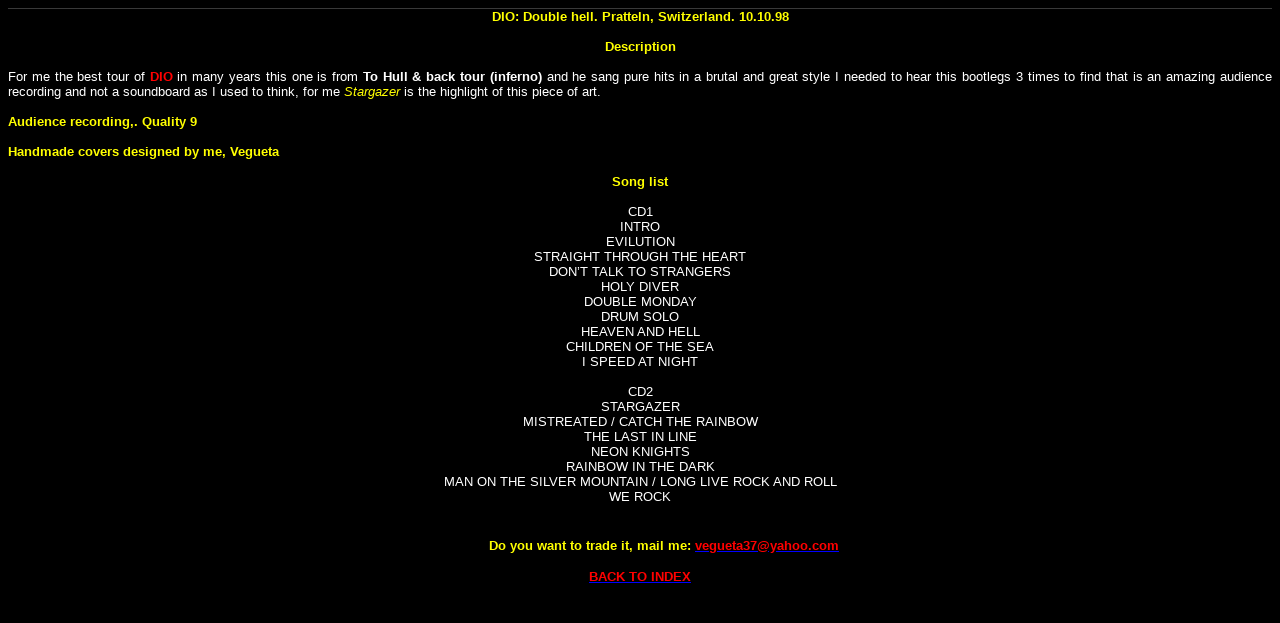

--- FILE ---
content_type: text/html
request_url: https://vegueta37.tripod.com/diodh.htm
body_size: 25826
content:
<html xmlns:v="urn:schemas-microsoft-com:vml"
xmlns:o="urn:schemas-microsoft-com:office:office"
xmlns:w="urn:schemas-microsoft-com:office:word"
xmlns="http://www.w3.org/TR/REC-html40">

<head>
<meta http-equiv=Content-Type content="text/html; charset=windows-1252">
<meta name=ProgId content=Word.Document>
<meta name=Generator content="Microsoft Word 9">
<meta name=Originator content="Microsoft Word 9">
<link rel=File-List href="./diodh_archivos/filelist.xml">
<title>DIO: Double hell</title>
<!--[if gte mso 9]><xml>
 <o:DocumentProperties>
  <o:Author>Alejandro De La Cuesta Chehaibar</o:Author>
  <o:LastAuthor>Alejandro De La Cuesta Chehaibar</o:LastAuthor>
  <o:Revision>1</o:Revision>
  <o:TotalTime>5</o:TotalTime>
  <o:Created>2003-06-26T03:11:00Z</o:Created>
  <o:LastSaved>2003-06-26T03:16:00Z</o:LastSaved>
  <o:Pages>1</o:Pages>
  <o:Lines>1</o:Lines>
  <o:Paragraphs>1</o:Paragraphs>
  <o:Version>9.2812</o:Version>
 </o:DocumentProperties>
</xml><![endif]--><!--[if gte mso 9]><xml>
 <w:WordDocument>
  <w:Zoom>80</w:Zoom>
  <w:HyphenationZone>21</w:HyphenationZone>
 </w:WordDocument>
</xml><![endif]-->
<style>
<!--
 /* Style Definitions */
p.MsoNormal, li.MsoNormal, div.MsoNormal
	{mso-style-parent:"";
	margin:0cm;
	margin-bottom:.0001pt;
	mso-pagination:widow-orphan;
	font-size:12.0pt;
	font-family:"Times New Roman";
	mso-fareast-font-family:"Times New Roman";}
p.MsoBodyText, li.MsoBodyText, div.MsoBodyText
	{margin:0cm;
	margin-bottom:.0001pt;
	text-align:justify;
	mso-pagination:widow-orphan;
	font-size:10.0pt;
	mso-bidi-font-size:12.0pt;
	font-family:Arial;
	mso-fareast-font-family:"Times New Roman";
	color:white;
	mso-ansi-language:EN-US;}
a:link, span.MsoHyperlink
	{color:blue;
	text-decoration:underline;
	text-underline:single;}
a:visited, span.MsoHyperlinkFollowed
	{color:purple;
	text-decoration:underline;
	text-underline:single;}
p
	{margin-right:0cm;
	mso-margin-top-alt:auto;
	mso-margin-bottom-alt:auto;
	margin-left:0cm;
	mso-pagination:widow-orphan;
	font-size:12.0pt;
	font-family:"Times New Roman";
	mso-fareast-font-family:"Times New Roman";}
@page Section1
	{size:612.0pt 792.0pt;
	margin:70.85pt 3.0cm 70.85pt 3.0cm;
	mso-header-margin:35.4pt;
	mso-footer-margin:35.4pt;
	mso-paper-source:0;}
div.Section1
	{page:Section1;}
-->
</style>
<!--[if gte mso 9]><xml>
 <o:shapedefaults v:ext="edit" spidmax="1026">
  <o:colormenu v:ext="edit" fillcolor="black"/>
 </o:shapedefaults></xml><![endif]--><!--[if gte mso 9]><xml>
 <o:shapelayout v:ext="edit">
  <o:idmap v:ext="edit" data="1"/>
 </o:shapelayout></xml><![endif]-->
</head>

<body bgcolor=black lang=ES link=blue vlink=purple style='tab-interval:35.4pt'><!--'"</title></head>-->

<script type="text/javascript">
//OwnerIQ
var __oiq_pct = 50;
if( __oiq_pct>=100 || Math.floor(Math.random()*100/(100-__oiq_pct)) > 0 ) {
var _oiqq = _oiqq || [];
_oiqq.push(['oiq_addPageBrand','Lycos']);
_oiqq.push(['oiq_addPageCat','Internet > Websites']);
_oiqq.push(['oiq_addPageLifecycle','Intend']);
_oiqq.push(['oiq_doTag']);
(function() {
var oiq = document.createElement('script'); oiq.type = 'text/javascript'; oiq.async = true;
oiq.src = document.location.protocol + '//px.owneriq.net/stas/s/lycosn.js';
var s = document.getElementsByTagName('script')[0]; s.parentNode.insertBefore(oiq, s);
})();
}
//Google Analytics
var _gaq = _gaq || [];
_gaq.push(['_setAccount','UA-21402695-19']);
_gaq.push(['_setDomainName','tripod.com']);
_gaq.push(['_setCustomVar',1,'member_name','vegueta37',3]);
_gaq.push(['_trackPageview']);
(function() {
var ga = document.createElement('script'); ga.type = 'text/javascript'; ga.async = true;
ga.src = ('https:' == document.location.protocol ? 'https://ssl' : 'http://www') + '.google-analytics.com/ga.js';
var s = document.getElementsByTagName('script')[0]; s.parentNode.insertBefore(ga, s);
})();
//Lycos Init
function getReferrer() {
var all= this.document.cookie;
if (all== '') return false;
var cookie_name = 'REFERRER=';
var start = all.lastIndexOf(cookie_name);
if (start == -1) return false;
start += cookie_name.length;
var end = all.indexOf(';', start);
if (end == -1) end = all.length;
return all.substring(start, end);
}
function getQuery() {
var rfr = getReferrer();
if (rfr == '') return false;
var q = extractQuery(rfr, 'yahoo.com', 'p=');
if (q) return q;
q = extractQuery(rfr, '', 'q=');
return q ? q : "";
}
function extractQuery(full, site, q_param) {
var start = full.lastIndexOf(site);
if (start == -1) return false;
start = full.lastIndexOf(q_param);
if (start == -1) return false;
start += q_param.length;
var end = full.indexOf('&', start);
if (end == -1) end = full.length;
return unescape(full.substring(start, end)).split(" ").join("+");
}
function generateHref(atag, template){
atag.href=template.replace('_MYURL_', window.location.href.replace('http://', '')).replace('_MYTITLE_','Check%20out%20this%20Tripod%20Member%20site!'); 
}
var lycos_ad = Array();
var lycos_onload_timer;
var cm_role = "live";
var cm_host = "tripod.lycos.com";
var cm_taxid = "/memberembedded";
var tripod_member_name = "vegueta37";
var tripod_member_page = "vegueta37/diodh.htm";
var tripod_ratings_hash = "1768998044:e9b867670e1de19ce341804723329672";

var lycos_ad_category = {"dmoz":"regional\/south_america","ontarget":"&CAT=travel&L2CAT=destinations","find_what":"aeromexico"};

var lycos_ad_remote_addr = "209.202.244.9";
var lycos_ad_www_server = "www.tripod.lycos.com";
var lycos_ad_track_small = "";
var lycos_ad_track_served = "";
var lycos_search_query = getQuery();
</script>

<script type="text/javascript" src="https://scripts.lycos.com/catman/init.js"></script>

<script type='text/javascript'>
 var googletag = googletag || {};
 googletag.cmd = googletag.cmd || [];
 (function() {
   var gads = document.createElement('script');
   gads.async = true;
   gads.type = 'text/javascript';
   var useSSL = 'https:' == document.location.protocol;
   gads.src = (useSSL ? 'https:' : 'http:') +
     '//www.googletagservices.com/tag/js/gpt.js';
   var node = document.getElementsByTagName('script')[0];
   node.parentNode.insertBefore(gads, node);
 })();
</script>

<script type='text/javascript'>
 googletag.cmd.push(function() {
   googletag.defineSlot('/95963596/TRI_300X250_dfp', [300, 250], 'div-gpt-ad-1450204159126-0').addService(googletag.pubads());
   googletag.defineSlot('/95963596/TRI_above_728x90_dfp', [728, 90], 'div-gpt-ad-1450204159126-1').addService(googletag.pubads());
   googletag.defineSlot('/95963596/TRI_below_728x90_dfp', [728, 90], 'div-gpt-ad-1450204159126-2').addService(googletag.pubads());
   googletag.pubads().enableSingleRequest();
   googletag.enableServices();
 });
</script>


<script type="text/javascript"> 
(function(isV)
{
    if( !isV )
    {
        return;
    }
    var adMgr = new AdManager();
    var lycos_prod_set = adMgr.chooseProductSet();
    var slots = ["leaderboard", "leaderboard2", "toolbar_image", "toolbar_text", "smallbox", "top_promo", "footer2", "slider"];
    var adCat = this.lycos_ad_category;
    adMgr.setForcedParam('page', (adCat && adCat.dmoz) ? adCat.dmoz : 'member');
    if (this.lycos_search_query)
    {
        adMgr.setForcedParam("keyword", this.lycos_search_query);
    } 
    else if(adCat && adCat.find_what)
    {
        adMgr.setForcedParam('keyword', adCat.find_what);
    }
    
    for (var s in slots)
    {
        var slot = slots[s];
        if (adMgr.isSlotAvailable(slot))
        {
            this.lycos_ad[slot] = adMgr.getSlot(slot);
        }
    }

    adMgr.renderHeader();
    adMgr.renderFooter();
}((function() {

var w = 0, h = 0, minimumThreshold = 300;

if (top == self)
{
    return true;
}
if (typeof(window.innerWidth) == 'number' )
{
    w = window.innerWidth;
    h = window.innerHeight;
}
else if (document.documentElement && (document.documentElement.clientWidth || document.documentElement.clientHeight))
{
    w = document.documentElement.clientWidth;
    h = document.documentElement.clientHeight;
}
else if (document.body && (document.body.clientWidth || document.body.clientHeight))
{
    w = document.body.clientWidth;
    h = document.body.clientHeight;
}
return ((w > minimumThreshold) && (h > minimumThreshold));
}())));




window.onload = function()
{
    var f = document.getElementById("FooterAd");
    var b = document.getElementsByTagName("body")[0];
    b.appendChild(f);
    f.style.display = "block";
    document.getElementById('lycosFooterAdiFrame').src = '/adm/ad/footerAd.iframe.html';
    


    
    // DOM Inj Ad
    (function(isTrellix)
    {
        var e = document.createElement('iframe');
        e.style.border = '0';
        e.style.margin = 0;
        e.style.display = 'block';
        e.style.cssFloat = 'right';
        e.style.height = '254px';
        e.style.overflow = 'hidden';
        e.style.padding = 0;
        e.style.width = '300px';


        var isBlokedByDomain = function( href )
        {
            var blockedDomains = [
                "ananyaporn13000.tripod.com",
                "xxxpornxxx.tripod.com"
            ];
            var flag = false;
            
            for( var i=0; i<blockedDomains.length; i++ )
            {
                if( href.search( blockedDomains[ i ] ) >= 0 )
                {
                    flag = true;
                }
            }
            return flag;
        }

        var getMetaContent = function( metaName )
        {
            var metas = document.getElementsByTagName('meta');
            for (i=0; i<metas.length; i++)
            { 
                if( metas[i].getAttribute("name") == metaName )
                { 
                    return metas[i].getAttribute("content"); 
                } 
            }
            return false;
        }
        
        var getCommentNodes = function(regexPattern)
        {
            var nodes = {};
            var nodesA = [];
            var preferredNodesList = ['a', 'c', 'b'];
        
            (function getNodesThatHaveComments(n, pattern)
            {
                if (n.hasChildNodes())
                {
                    if (n.tagName === 'IFRAME')
                    {
                        return false;
                    }
                    for (var i = 0; i < n.childNodes.length; i++)
                    {
                        if ((n.childNodes[i].nodeType === 8) && (pattern.test(n.childNodes[i].nodeValue)))
                        {
                            var areaName = pattern.exec(n.childNodes[i].nodeValue)[1];
                            nodes[areaName] = n;
                        }
                        else if (n.childNodes[i].nodeType === 1)
                        {
                            getNodesThatHaveComments(n.childNodes[i], pattern);
                        }
                    }
                }
            }(document.body, regexPattern));

            for (var i in preferredNodesList)
            {
                if (nodes[preferredNodesList[i]])
                {
                    if( isTrellix && nodes[preferredNodesList[i]].parentNode.parentNode.parentNode.parentNode )
                    {
                        nodesA.push(nodes[preferredNodesList[i]].parentNode.parentNode.parentNode.parentNode);
                    }
                    else
                    {
                        nodesA.push( nodes[preferredNodesList[i]] );
                    }
                }
            }
            return nodesA;
        }
        
        
        var properNode = null;
        var areaNodes = getCommentNodes( new RegExp( '^area Type="area_(\\w+)"' ) );

        for (var i = 0; i < areaNodes.length; i++)
        {
            var a = parseInt(getComputedStyle(areaNodes[i]).width);
            if ((a >= 300) && (a <= 400))
            {
                properNode = areaNodes[i];
                break;
            }
        }


        var propertyName = getMetaContent("property") || false;
        if( isTrellix && (properNode) )
        {
            e.src = '/adm/ad/injectAd.iframe.html';
            properNode.insertBefore(e, properNode.firstChild);
        }
        else if( isTrellix && !( properNode ) ) // Slap the ad eventhought there is no alocated slot
        {
            e.src = '/adm/ad/injectAd.iframe.html';
            e.style.cssFloat = 'none';
            var cdiv = document.createElement('div');
            cdiv.style = "width:300px;margin:10px auto;";
            cdiv.appendChild( e );
            b.insertBefore(cdiv, b.lastChild);
        }
        else if( !isBlokedByDomain( location.href ) )
        {
            var injF = document.createElement('iframe');
            injF.style.border = '0';
            injF.style.margin = 0;
            injF.style.display = 'block';
            injF.style.cssFloat = 'none';
            injF.style.height = '254px';
            injF.style.overflow = 'hidden';
            injF.style.padding = 0;
            injF.style.width = '300px';
            injF.src = '/adm/ad/injectAd.iframe.html';

            if( b && ( !isTrellix || ( typeof isTrellix == "undefined" ) ) ) // All other tripod props
            {
                var cdiv = document.createElement('div');
                cdiv.style = "width:300px;margin:10px auto;";
                cdiv.appendChild( injF );
                b.insertBefore(cdiv, b.lastChild);
            } 
        }
  }( document.isTrellix ));
}

</script>

<div id="tb_container" style="background:#DFDCCF; border-bottom:1px solid #393939; position:relative; z-index:999999999!important">
<!--form name="search" onSubmit="return searchit()" id='header_search' >
<input type="text" placeholder="Search" size=30 name="search2" value="">
<input type="button" value="Go!" onClick="searchit()">
</form>
<style>
form#header_search {
    width: 916px;
    margin: 0 auto 8px;
    position: relative;
}


form#header_search input {
    height: 40px;
    font-size: 14px;
    line-height: 40px;
    padding: 0 8px;
    box-sizing: border-box;
    background: #F4F2E9;
    border: 1px solid #BBB8B8;
    transition: background-color 300ms ease-out,
                color 300ms ease;
}

form#header_search input[type="text"] {
    width: 100%;
}
form#header_search input[type="text"]:focus {
    border-color: #A2D054;
    background-color: #fff;
    box-shadow: 0 0px 12px -4px #A2D054;
}



form#header_search input[type="button"] {
    position: absolute;
    top: 1px;
    right: 1px;
    opacity: 1;
    background: #DFDCCF;
    color: #463734;
    width: 125px;
    cursor: pointer;
    height: 38px;
    border: none;
}
form#header_search input[type="text"]:focus ~ input[type='button']:hover,
form#header_search input[type='button']:hover {
    background-color: #A5CE56;
    color: #fff;
}
form#header_search input[type="text"]:focus ~ input[type='button'] {
    background-color: #52AEDF;
    color: #fff;
}

</style>

<script>
function searchit(){
    
    // determine environment 
    var search_env 
    if (lycos_ad_www_server.indexOf(".pd.") > -1) {
       search_env = 'http://search51.pd.lycos.com/a/';
    } else if (lycos_ad_www_server.indexOf(".qa.") > -1) {
       search_env = 'http://search51.qa.lycos.com/a/';
    } else {
       search_env = 'http://search51.lycos.com/a/';
    }

var search_term = encodeURIComponent(document.search.search2.value)
var search_url = search_env+search_term;
window.open(search_url);

return false
}
</script-->
<style>
    .adCenterClass{margin:0 auto}
</style>
<div id="tb_ad" class="adCenterClass" style="display:block!important; overflow:hidden; width:916px;">

<div id="ad_container" style="display:block!important; float:left; width:728px ">
<script type="text/javascript">
if (typeof lycos_ad !== "undefined" && "leaderboard" in lycos_ad) {
  document.write(lycos_ad['leaderboard']);
}
</script>
</div>
</div>
</div>
<script type="text/javascript">
if (typeof lycos_ad !== "undefined" && "slider" in lycos_ad) {
  document.write(lycos_ad['slider']);
}
</script> <!-- added 7/22 -->
<div id="FooterAd" style="background:#DFDCCF; border-top:1px solid #393939; clear:both; display:none; width:100%!important; position:relative; z-index:999999!important; height:90px!important"> 
<div class="adCenterClass" style="display:block!important; overflow:hidden; width:916px;">
<div id="footerAd_container" style="display:block!important; float:left; width:728px">
<iframe id="lycosFooterAdiFrame" style="border:0; display:block; float:left; height:96px; overflow:hidden; padding:0; width:750px"></iframe>
</div>
</div>
</div>



<div class=Section1>

<p class=MsoNormal align=center style='text-align:center'><b><span lang=EN-US
style='font-size:10.0pt;mso-bidi-font-size:12.0pt;font-family:Arial;color:yellow;
mso-ansi-language:EN-US'>DIO: Double hell. Pratteln, Switzerland. 10.10.98<o:p></o:p></span></b></p>

<p class=MsoNormal align=center style='text-align:center'><b><span lang=EN-US
style='font-size:10.0pt;mso-bidi-font-size:12.0pt;font-family:Arial;color:yellow;
mso-ansi-language:EN-US'><![if !supportEmptyParas]>&nbsp;<![endif]><o:p></o:p></span></b></p>

<p class=MsoNormal align=center style='text-align:center'><b><span lang=EN-US
style='font-size:10.0pt;mso-bidi-font-size:12.0pt;font-family:Arial;color:yellow;
mso-ansi-language:EN-US'>Description<o:p></o:p></span></b></p>

<p class=MsoNormal><span lang=EN-US style='font-size:10.0pt;mso-bidi-font-size:
12.0pt;font-family:Arial;mso-ansi-language:EN-US'><![if !supportEmptyParas]>&nbsp;<![endif]><o:p></o:p></span></p>

<p class=MsoBodyText><span lang=EN-US>For me the best tour of </span><b><span
lang=EN-US style='color:red'>DIO</span></b><span lang=EN-US> in many years this
one is from <b>To Hull &amp; back tour (inferno)</b> and he sang pure hits in a
brutal and great style I needed to hear this bootlegs 3 times to find that is
an amazing audience recording and not a soundboard as I used to think, for me </span><i><span
lang=EN-US style='color:yellow'>Stargazer</span></i><span lang=EN-US> is the
highlight of this piece of art.</span></p>

<p class=MsoNormal><span lang=EN-US style='font-size:10.0pt;mso-bidi-font-size:
12.0pt;font-family:Arial;mso-ansi-language:EN-US'><![if !supportEmptyParas]>&nbsp;<![endif]><o:p></o:p></span></p>

<p class=MsoNormal><b><span lang=EN-US style='font-size:10.0pt;mso-bidi-font-size:
12.0pt;font-family:Arial;color:yellow;mso-ansi-language:EN-US'>Audience recording,.
Quality 9<o:p></o:p></span></b></p>

<p class=MsoNormal><b><span lang=EN-US style='font-size:10.0pt;mso-bidi-font-size:
12.0pt;font-family:Arial;color:yellow;mso-ansi-language:EN-US'><![if !supportEmptyParas]>&nbsp;<![endif]><o:p></o:p></span></b></p>

<p class=MsoNormal><b><span lang=EN-US style='font-size:10.0pt;mso-bidi-font-size:
12.0pt;font-family:Arial;color:yellow;mso-ansi-language:EN-US'>Handmade covers
designed by me, Vegueta<o:p></o:p></span></b></p>

<p class=MsoNormal><b><span lang=EN-US style='font-size:10.0pt;mso-bidi-font-size:
12.0pt;font-family:Arial;color:yellow;mso-ansi-language:EN-US'><![if !supportEmptyParas]>&nbsp;<![endif]><o:p></o:p></span></b></p>

<p class=MsoNormal align=center style='text-align:center'><b><span lang=EN-US
style='font-size:10.0pt;mso-bidi-font-size:12.0pt;font-family:Arial;color:yellow;
mso-ansi-language:EN-US'>Song list<o:p></o:p></span></b></p>

<p class=MsoNormal align=center style='text-align:center'><b><span lang=EN-US
style='font-size:10.0pt;mso-bidi-font-size:12.0pt;font-family:Arial;color:yellow;
mso-ansi-language:EN-US'><![if !supportEmptyParas]>&nbsp;<![endif]><o:p></o:p></span></b></p>

<p class=MsoNormal align=center style='text-align:center'><span lang=EN-US
style='font-size:10.0pt;mso-bidi-font-size:12.0pt;font-family:Arial;color:white;
mso-ansi-language:EN-US'>CD1<o:p></o:p></span></p>

<p class=MsoNormal align=center style='text-align:center'><span lang=EN-US
style='font-size:10.0pt;mso-bidi-font-size:12.0pt;font-family:Arial;color:white;
mso-ansi-language:EN-US'>INTRO<o:p></o:p></span></p>

<p class=MsoNormal align=center style='text-align:center'><span lang=EN-US
style='font-size:10.0pt;mso-bidi-font-size:12.0pt;font-family:Arial;color:white;
mso-ansi-language:EN-US'>EVILUTION<o:p></o:p></span></p>

<p class=MsoNormal align=center style='text-align:center'><span lang=EN-US
style='font-size:10.0pt;mso-bidi-font-size:12.0pt;font-family:Arial;color:white;
mso-ansi-language:EN-US'>STRAIGHT THROUGH THE HEART<o:p></o:p></span></p>

<p class=MsoNormal align=center style='text-align:center'><span lang=EN-US
style='font-size:10.0pt;mso-bidi-font-size:12.0pt;font-family:Arial;color:white;
mso-ansi-language:EN-US'>DON’T TALK TO STRANGERS<o:p></o:p></span></p>

<p class=MsoNormal align=center style='text-align:center'><span lang=EN-US
style='font-size:10.0pt;mso-bidi-font-size:12.0pt;font-family:Arial;color:white;
mso-ansi-language:EN-US'>HOLY DIVER<o:p></o:p></span></p>

<p class=MsoNormal align=center style='text-align:center'><span lang=EN-US
style='font-size:10.0pt;mso-bidi-font-size:12.0pt;font-family:Arial;color:white;
mso-ansi-language:EN-US'>DOUBLE MONDAY<o:p></o:p></span></p>

<p class=MsoNormal align=center style='text-align:center'><span lang=EN-US
style='font-size:10.0pt;mso-bidi-font-size:12.0pt;font-family:Arial;color:white;
mso-ansi-language:EN-US'>DRUM SOLO<o:p></o:p></span></p>

<p class=MsoNormal align=center style='text-align:center'><span lang=EN-US
style='font-size:10.0pt;mso-bidi-font-size:12.0pt;font-family:Arial;color:white;
mso-ansi-language:EN-US'>HEAVEN AND HELL<o:p></o:p></span></p>

<p class=MsoNormal align=center style='text-align:center'><span lang=EN-US
style='font-size:10.0pt;mso-bidi-font-size:12.0pt;font-family:Arial;color:white;
mso-ansi-language:EN-US'>CHILDREN OF THE SEA<o:p></o:p></span></p>

<p class=MsoNormal align=center style='text-align:center'><span lang=EN-US
style='font-size:10.0pt;mso-bidi-font-size:12.0pt;font-family:Arial;color:white;
mso-ansi-language:EN-US'>I SPEED AT NIGHT<o:p></o:p></span></p>

<p class=MsoNormal align=center style='text-align:center'><span lang=EN-US
style='font-size:10.0pt;mso-bidi-font-size:12.0pt;font-family:Arial;color:white;
mso-ansi-language:EN-US'><![if !supportEmptyParas]>&nbsp;<![endif]><o:p></o:p></span></p>

<p class=MsoNormal align=center style='text-align:center'><span lang=EN-US
style='font-size:10.0pt;mso-bidi-font-size:12.0pt;font-family:Arial;color:white;
mso-ansi-language:EN-US'>CD2<o:p></o:p></span></p>

<p class=MsoNormal align=center style='text-align:center'><span lang=EN-US
style='font-size:10.0pt;mso-bidi-font-size:12.0pt;font-family:Arial;color:white;
mso-ansi-language:EN-US'>STARGAZER<o:p></o:p></span></p>

<p class=MsoNormal align=center style='text-align:center'><span lang=EN-US
style='font-size:10.0pt;mso-bidi-font-size:12.0pt;font-family:Arial;color:white;
mso-ansi-language:EN-US'>MISTREATED / CATCH THE RAINBOW<o:p></o:p></span></p>

<p class=MsoNormal align=center style='text-align:center'><span lang=EN-US
style='font-size:10.0pt;mso-bidi-font-size:12.0pt;font-family:Arial;color:white;
mso-ansi-language:EN-US'>THE LAST IN LINE<o:p></o:p></span></p>

<p class=MsoNormal align=center style='text-align:center'><span lang=EN-US
style='font-size:10.0pt;mso-bidi-font-size:12.0pt;font-family:Arial;color:white;
mso-ansi-language:EN-US'>NEON KNIGHTS<o:p></o:p></span></p>

<p class=MsoNormal align=center style='text-align:center'><span lang=EN-US
style='font-size:10.0pt;mso-bidi-font-size:12.0pt;font-family:Arial;color:white;
mso-ansi-language:EN-US'>RAINBOW IN THE DARK<o:p></o:p></span></p>

<p class=MsoNormal align=center style='text-align:center'><span lang=EN-US
style='font-size:10.0pt;mso-bidi-font-size:12.0pt;font-family:Arial;color:white;
mso-ansi-language:EN-US'>MAN ON THE SILVER MOUNTAIN / LONG LIVE ROCK AND ROLL<o:p></o:p></span></p>

<p class=MsoNormal align=center style='text-align:center'><span lang=EN-US
style='font-size:10.0pt;mso-bidi-font-size:12.0pt;font-family:Arial;color:white;
mso-ansi-language:EN-US'>WE ROCK<o:p></o:p></span></p>

<p class=MsoNormal><span lang=EN-US style='mso-ansi-language:EN-US'><![if !supportEmptyParas]>&nbsp;<![endif]><o:p></o:p></span></p>

<p align=center style='margin-left:36.0pt;text-align:center'><b><span
lang=EN-US style='font-size:10.0pt;font-family:Arial;color:yellow;mso-ansi-language:
EN-US'>Do you want to trade it, mail me:</span></b><b><span lang=EN-US
style='font-size:10.0pt;font-family:Arial;color:white;mso-ansi-language:EN-US'>
</span></b><span style='font-size:10.0pt;mso-bidi-font-size:12.0pt;font-family:
Arial'><a href="mailto:vegueta37@yahoo.com"><b><span lang=EN-US
style='mso-bidi-font-size:10.0pt;color:red;mso-ansi-language:EN-US'>vegueta37@yahoo.com</span></b></a></span><span
lang=EN-US style='font-size:10.0pt;mso-bidi-font-size:12.0pt;font-family:Arial;
mso-ansi-language:EN-US'><o:p></o:p></span></p>

<p align=center style='text-align:center'><span style='font-size:10.0pt;
mso-bidi-font-size:12.0pt;font-family:Arial'><a
href="http://www.geocities.com/vegueta37"><b><span lang=EN-US style='mso-bidi-font-size:
10.0pt;color:red;mso-ansi-language:EN-US'>BACK TO INDEX</span></b></a></span><span
lang=EN-US style='font-size:10.0pt;mso-bidi-font-size:12.0pt;font-family:Arial;
mso-ansi-language:EN-US'><o:p></o:p></span></p>

<p class=MsoNormal><span lang=EN-US style='mso-ansi-language:EN-US'>&nbsp;<o:p></o:p></span></p>

<p class=MsoNormal><span lang=EN-US style='mso-ansi-language:EN-US'><![if !supportEmptyParas]>&nbsp;<![endif]><o:p></o:p></span></p>

</div>

</body>

</html>
